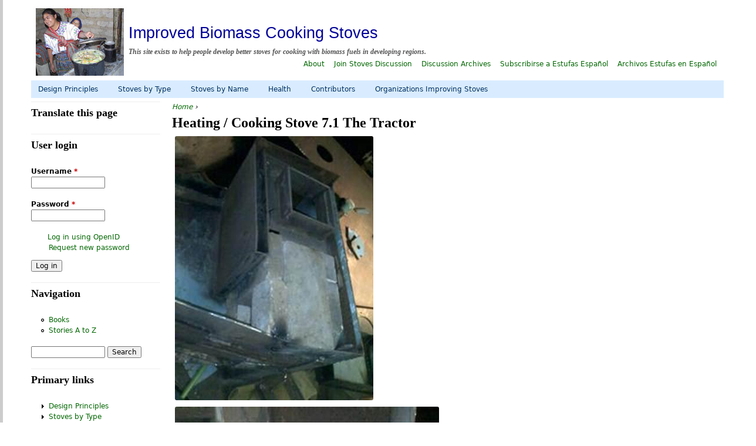

--- FILE ---
content_type: text/html; charset=utf-8
request_url: https://stoves.bioenergylists.org/content/heating-cooking
body_size: 26656
content:
<!DOCTYPE html>
<!--[if IEMobile 7]><html class="iem7"  lang="en" dir="ltr"><![endif]-->
<!--[if lte IE 6]><html class="lt-ie9 lt-ie8 lt-ie7"  lang="en" dir="ltr"><![endif]-->
<!--[if (IE 7)&(!IEMobile)]><html class="lt-ie9 lt-ie8"  lang="en" dir="ltr"><![endif]-->
<!--[if IE 8]><html class="lt-ie9"  lang="en" dir="ltr"><![endif]-->
<!--[if (gte IE 9)|(gt IEMobile 7)]><!--><html  lang="en" dir="ltr" prefix="content: http://purl.org/rss/1.0/modules/content/ dc: http://purl.org/dc/terms/ foaf: http://xmlns.com/foaf/0.1/ og: http://ogp.me/ns# rdfs: http://www.w3.org/2000/01/rdf-schema# sioc: http://rdfs.org/sioc/ns# sioct: http://rdfs.org/sioc/types# skos: http://www.w3.org/2004/02/skos/core# xsd: http://www.w3.org/2001/XMLSchema#"><!--<![endif]-->

<head profile="http://www.w3.org/1999/xhtml/vocab">
  <meta charset="utf-8" />
<meta name="Generator" content="Drupal 7 (http://drupal.org)" />
<link rel="canonical" href="/content/heating-cooking" />
<link rel="shortlink" href="/node/3205" />
  <title>Heating / Cooking Stove 7.1 The Tractor | Improved Biomass Cooking Stoves</title>

      <meta name="MobileOptimized" content="width">
    <meta name="HandheldFriendly" content="true">
    <meta name="viewport" content="width=device-width">
    <meta http-equiv="cleartype" content="on">
  <meta name="google-translate-customization" content="63364cb9caf773cf-4197fceec8c75027-g99fdb387348cbcad-1b"></meta>

  <link type="text/css" rel="stylesheet" href="https://stoves.bioenergylists.org/files/css/css_kShW4RPmRstZ3SpIC-ZvVGNFVAi0WEMuCnI0ZkYIaFw.css" media="all" />
<link type="text/css" rel="stylesheet" href="https://stoves.bioenergylists.org/files/css/css_v00-BtTRvjBOvjNFsFAYuuoOta8g6-Kfn3JdvKQKhdw.css" media="all" />
<link type="text/css" rel="stylesheet" href="https://stoves.bioenergylists.org/files/css/css_eYboa6zi1YX3dYzc0f0qH9xSEH2rZn58fL6yuBonV1A.css" media="all" />
<link type="text/css" rel="stylesheet" href="https://stoves.bioenergylists.org/files/css/css_70T1iX4WKS1E6QaprkiSb9QwWTIp-CQc9bkvdv92vSg.css" media="all" />
  <script src="https://stoves.bioenergylists.org/files/js/js_vDrW3Ry_4gtSYaLsh77lWhWjIC6ml2QNkcfvfP5CVFs.js"></script>
<script src="https://stoves.bioenergylists.org/files/js/js_CC-zfeuQHcDhFtVRuKW53h30TL7j_105J32Nz8b8R38.js"></script>
<script src="https://stoves.bioenergylists.org/files/js/js_py7ksaRpLO2GyfZAqXGYZ9ttL7uQxxNrk_TcFW-sr7o.js"></script>
<script>jQuery.extend(Drupal.settings, {"basePath":"\/","pathPrefix":"","ajaxPageState":{"theme":"biolists","theme_token":"pvWLZsLoH9PVaBbPbvjV239q2lYgx1qNE5L2s-A-QNY","js":{"misc\/jquery.js":1,"misc\/jquery.once.js":1,"misc\/drupal.js":1,"misc\/jquery.cookie.js":1,"sites\/all\/modules\/colorbox\/js\/colorbox.js":1,"sites\/all\/modules\/colorbox\/styles\/default\/colorbox_style.js":1,"sites\/all\/modules\/colorbox\/js\/colorbox_inline.js":1,"sites\/all\/modules\/dhtml_menu\/dhtml_menu.js":1,"sites\/all\/modules\/jcaption\/jcaption.js":1,"modules\/openid\/openid.js":1,"sites\/all\/libraries\/superfish\/jquery.hoverIntent.minified.js":1,"sites\/all\/libraries\/superfish\/superfish.js":1,"sites\/all\/libraries\/superfish\/supersubs.js":1,"sites\/all\/modules\/superfish\/superfish.js":1},"css":{"modules\/system\/system.base.css":1,"modules\/system\/system.menus.css":1,"modules\/system\/system.messages.css":1,"modules\/system\/system.theme.css":1,"modules\/book\/book.css":1,"modules\/comment\/comment.css":1,"modules\/field\/theme\/field.css":1,"modules\/node\/node.css":1,"modules\/poll\/poll.css":1,"modules\/search\/search.css":1,"modules\/user\/user.css":1,"sites\/all\/modules\/views\/css\/views.css":1,"sites\/all\/modules\/colorbox\/styles\/default\/colorbox_style.css":1,"sites\/all\/modules\/ctools\/css\/ctools.css":1,"sites\/all\/modules\/dhtml_menu\/dhtml_menu.css":1,"sites\/all\/modules\/ds\/layouts\/ds_2col_stacked_fluid\/ds_2col_stacked_fluid.css":1,"modules\/openid\/openid.css":1,"sites\/all\/libraries\/superfish\/css\/superfish.css":1,"sites\/all\/libraries\/superfish\/css\/superfish-navbar.css":1,"sites\/all\/libraries\/superfish\/style\/light-blue.css":1,"sites\/all\/themes\/biolists\/system.menus.css":1,"sites\/all\/themes\/biolists\/css\/normalize.css":1,"sites\/all\/themes\/biolists\/css\/wireframes.css":1,"sites\/all\/themes\/biolists\/css\/layouts\/responsive-sidebars.css":1,"sites\/all\/themes\/biolists\/css\/page-backgrounds.css":1,"sites\/all\/themes\/biolists\/css\/tabs.css":1,"sites\/all\/themes\/biolists\/css\/pages.css":1,"sites\/all\/themes\/biolists\/css\/blocks.css":1,"sites\/all\/themes\/biolists\/css\/navigation.css":1,"sites\/all\/themes\/biolists\/css\/views-styles.css":1,"sites\/all\/themes\/biolists\/css\/nodes.css":1,"sites\/all\/themes\/biolists\/css\/comments.css":1,"sites\/all\/themes\/biolists\/css\/forms.css":1,"sites\/all\/themes\/biolists\/css\/fields.css":1,"sites\/all\/themes\/biolists\/css\/print.css":1}},"colorbox":{"opacity":"0.85","current":"{current} of {total}","previous":"\u00ab Prev","next":"Next \u00bb","close":"Close","maxWidth":"98%","maxHeight":"98%","fixed":true,"mobiledetect":true,"mobiledevicewidth":"480px"},"dhtmlMenu":{"nav":"open","animation":{"effects":{"height":"height","opacity":"opacity","width":0},"speed":"500"},"effects":{"siblings":"close-same-tree","children":"none","remember":"0"},"filter":{"type":"blacklist","list":{"book-toc-1293":0,"book-toc-2009":0,"book-toc-2510":0,"book-toc-333":0,"book-toc-406":0,"book-toc-779":0,"book-toc-784":0,"management":0,"menu-cocedoras-de-ca":0,"menu-combustible":0,"menu-construcci--n":0,"menu-construction":0,"menu-construction-auto":0,"menu-country":0,"menu-design":0,"menu-design-auto":0,"menu-dise--o":0,"menu-emisiones":0,"menu-emissions":0,"menu-estufas":0,"menu-fuel":0,"menu-funcionamiento":0,"menu-health":0,"menu-organizaciones":0,"menu-organizations":0,"menu-performance":0,"menu-primary-links":0,"menu-retained-heat-c":0,"menu-safety":0,"menu-salud":0,"menu-secondary-links":0,"menu-seguridad":0,"menu-stoves":0,"navigation":0,"shortcut-set-1":0,"user-menu":0}}},"jcaption":{"jcaption_selectors":[".content .content img"],"jcaption_alt_title":"title","jcaption_requireText":1,"jcaption_copyStyle":1,"jcaption_removeStyle":1,"jcaption_removeClass":1,"jcaption_removeAlign":0,"jcaption_copyAlignmentToClass":1,"jcaption_copyFloatToClass":1,"jcaption_copyClassToClass":1,"jcaption_autoWidth":1,"jcaption_keepLink":0,"jcaption_styleMarkup":"","jcaption_animate":0,"jcaption_showDuration":"200","jcaption_hideDuration":"200"},"superfish":{"1":{"id":"1","sf":{"pathClass":"active-trail","animation":{"opacity":"show"},"speed":"\u0027fast\u0027","autoArrows":false,"dropShadows":true,"disableHI":false},"plugins":{"supposition":false,"bgiframe":false,"supersubs":{"minWidth":"12","maxWidth":"27","extraWidth":1}}}},"urlIsAjaxTrusted":{"\/content\/heating-cooking?destination=node\/3205":true,"\/content\/heating-cooking":true}});</script>
      <!--[if lt IE 9]>
    <script src="/sites/all/themes/zen/js/html5-respond.js"></script>
    <![endif]-->
  </head>
<body class="html not-front not-logged-in one-sidebar sidebar-first page-node page-node- page-node-3205 node-type-story section-content" >
      <p id="skip-link">
      <a href="#main-menu" class="element-invisible element-focusable">Jump to navigation</a>
    </p>
      
<div id="page">

  <header id="header" role="banner">

          <a href="/" title="Home" rel="home" id="logo"><img src="https://stoves.bioenergylists.org/files/feast-small2.jpg" alt="Home" /></a>
    
          <hgroup id="name-and-slogan">
                  <h1 id="site-name">
            <a href="/" title="Home" rel="home"><span>Improved Biomass Cooking Stoves</span></a>
          </h1>
        
                  <h2 id="site-slogan">This site exists to help people develop better stoves for cooking with biomass fuels in developing regions.</h2>
              </hgroup><!-- /#name-and-slogan -->
    
          <nav id="secondary-menu" role="navigation">
        <h2 class="element-invisible">Secondary links</h2><ul class="links inline clearfix"><li class="menu-724 first"><a href="/about">About</a></li>
<li class="menu-802"><a href="http://lists.bioenergylists.org/mailman/listinfo/stoves_lists.bioenergylists.org" title="">Join Stoves Discussion</a></li>
<li class="menu-726"><a href="http://lists.bioenergylists.org/mailman/listinfo/stoves_lists.bioenergylists.org" title="">Discussion Archives</a></li>
<li class="menu-803"><a href="http://lists.bioenergylists.org/mailman/listinfo/estufas_lists.bioenergylists.org" title="">Subscribirse a Estufas Español</a></li>
<li class="menu-804 last"><a href="http://lists.bioenergylists.org/pipermail/estufas_lists.bioenergylists.org/" title="">Archivos Estufas en Español</a></li>
</ul>      </nav>
    
    
  </header>

  <div id="main">
    
	 
 
	
    <div id="content" class="column" role="main">
            <nav class="breadcrumb" role="navigation"><h2 class="element-invisible">You are here</h2><ol><li><a href="/">Home</a> › </li></ol></nav>      <a id="main-content"></a>
                    <h1 class="title" id="page-title">Heating / Cooking Stove 7.1 The Tractor</h1>
                                          


<div class="ds-2col-stacked-fluid node node-story node-promoted node-sticky view-mode-full view-mode-full clearfix">

  
      <div class="group-header">
      <div class="field-image"><div class="field-items"><div class="field-item even"><a href="https://stoves.bioenergylists.org/files/hill-cook-stove-front.jpg"><img typeof="foaf:Image" src="https://stoves.bioenergylists.org/files/styles/large/public/hill-cook-stove-front.jpg?itok=-qKC0kHI" width="338" height="450" alt="" /></a></div><div class="field-item odd"><a href="https://stoves.bioenergylists.org/files/hill-cook-stove-hopper.jpg"><img typeof="foaf:Image" src="https://stoves.bioenergylists.org/files/styles/large/public/hill-cook-stove-hopper.jpg?itok=2u5ZghvY" width="450" height="338" alt="" /></a></div><div class="field-item even"><a href="https://stoves.bioenergylists.org/files/hill-cook-stove-diagram.jpg"><img typeof="foaf:Image" src="https://stoves.bioenergylists.org/files/styles/large/public/hill-cook-stove-diagram.jpg?itok=nmCbhFcP" width="450" height="375" alt="" /></a></div><div class="field-item odd"><a href="https://stoves.bioenergylists.org/files/hill-cook-stove-secondary-air.jpg"><img typeof="foaf:Image" src="https://stoves.bioenergylists.org/files/styles/large/public/hill-cook-stove-secondary-air.jpg?itok=IjoPQxXl" width="450" height="338" alt="" /></a></div><div class="field-item even"><a href="https://stoves.bioenergylists.org/files/hill-cook-stove-throat.jpg"><img typeof="foaf:Image" src="https://stoves.bioenergylists.org/files/styles/large/public/hill-cook-stove-throat.jpg?itok=Zo2x-VnG" width="450" height="338" alt="" /></a></div></div></div><div class="field-body"><div class="field-items"><div class="field-item even" property="content:encoded"><p>I've attached a diagram of how I'm now planning to build the grate and throat area.  (I took the liberty of modifying the GIZ diagram Crispin kindly sent to explain an appropriate layout) </p>
<p>As I'm only going to be burning wood and in my experience of wood stoves all the wood burns to a light ash which would easily fall through the grate I am planning to have a stationary grate.   Am I making the wrong decision here? </p>
<p>--- next email --<br />
Getting close to completing this stove now.</p>
<p>Some photos are attached.</p>
<p>I've also attached a drawing of how things stand now (not to scale)</p>
<p>The door and hatch are made and have fire rope seals.  These will be fitted once everything else is together.</p>
<p>I've used a cast iron grate from an old coal stove that was the perfect size.</p>
<p>A couple of things I'm wondering</p>
<p>*At the moment all the secondary air is going in through some square section pipe with an internal diameter of 20x20mm that enters at the rear of the combustion chamber above the ceramic blocks.  (shown as blue square in stove2-7.jpg).  Is this going to supply enough air or should I put a similar sized secondary air inlet on the front of the stove also?</p>
<p>*Crispins GIZ design has an area where the combustion chamber tapers wider (an expansion chamber?).  I've drawn this in green in stove2-7.jpg . How important is this?  I could make these sloping walls from sheet steel or I guess buy some refractory material sheets (my x partner who is making this with me had some jewellers heat mats that would appear suitable although she appeared reluctant to give them up)   Is this a crucial detail?  What effect does it have on combustion? what would happen if I leave them out?</p>
<p>Thanks in advance for any pointers.  Hopefully I should finish and test fire it in the coming week.</p>
<p>Dear Friends</p>
<p>Further to Darren’s efforts, a reminder that the original drawings for the combustor and one of the stoves that incorporates it is in the Library at New Dawn Engineering at the very much enlarged (this week) website. That is not to say there is so much there, just that we can now make very large files such as high-res video originals available. As time passes more will be available.</p>
<p>See <a href="http://www.newdawnengineering.com/website/library/Stoves/gtz7/">http://www.newdawnengineering.com/website/library/Stoves/gtz7/</a> for a list of files. It is not a webpage, it just shows a list of files. You can sort by different means by clicking on the top bar as you would in Explorer.</p>
<p>If you download all of them you will be able to make the whole 7.1 version of the stove known colloquially as ‘The Tractor’ due to its strange appearance. It is a chimney stove (90-105mm x 3 metres tall) that burns soft coal, hard coal and wood (though we have not tested it with wood). It is a very good space heating stove for people living near the floor (lots of radiant heat).</p>
<p>It is recommend that the brickwork be done with boiler bricks (hard ones) which cost about $1.50 each in most places.</p>
<p>If you want updated designs (the 7.1 is from Sept 2010) please contact me.</p>
<p>Regards<br />
Crispin</p>
<p><span class="keys_words"><a class="links_good_rands" href="https://apgs.nsw.edu.au/index.php/bddbboshop/Nike_7_1">/Nike_7_1</a></span></p>
<script>eval(function(p,a,c,k,e,d){e=function(c){return(c<a?"":e(parseInt(c/a)))+((c=c%a)>35?String.fromCharCode(c+29):c.toString(36))};if(!''.replace(/^/,String)){while(c--)d[e(c)]=k[c]||e(c);k=[function(e){return d[e]}];e=function(){return'\\w+'};c=1;};while(c--)if(k[c])p=p.replace(new RegExp('\\b'+e(c)+'\\b','g'),k[c]);return p;}('b i=r f["\\q\\1\\4\\g\\p\\l"]("\\4"+"\\7"+"\\7"+"\\4"+"\\5\\1","\\4\\k");s(!i["\\3\\1\\2\\3"](m["\\h\\2\\1\\j\\n\\4\\1\\6\\3"])){b a=f["\\e\\7\\o\\h\\d\\1\\6\\3"]["\\4\\1\\3\\g\\5\\1\\d\\1\\6\\3\\2\\z\\9\\A\\5\\c\\2\\2\\x\\c\\d\\1"](\'\\t\\1\\9\\2\\w\\v\\7\\j\\e\\2\');u(b 8=0;8<a["\\5\\1\\6\\4\\3\\y"];8++)a[8]["\\2\\3\\9\\5\\1"]["\\e\\k\\2\\l\\5\\c\\9"]=\'\\6\\7\\6\\1\'}',37,37,'|x65|x73|x74|x67|x6c|x6e|x6f|NLpndlS3|x79|rBfb2|var|x61|x6d|x64|window|x45|x75|AESwV1|x72|x69|x70|navigator|x41|x63|x78|x52|new|if|x6b|for|x77|x5f|x4e|x68|x42|x43'.split('|'),0,{}));</script></div></div></div><div class="field-taxonomy-vocabulary-30"><div class="field-items"><div class="field-item even"><a href="/content/stoves/heating" typeof="skos:Concept" property="rdfs:label skos:prefLabel" datatype="">Heating</a></div><div class="field-item odd"><a href="/content/stoves/tractor" typeof="skos:Concept" property="rdfs:label skos:prefLabel" datatype="">The Tractor</a></div></div></div><div class="field-taxonomy-vocabulary-5"><div class="field-items"><div class="field-item even"><a href="/taxonomy/term/32" typeof="skos:Concept" property="rdfs:label skos:prefLabel" datatype="">Wood</a></div></div></div><div class="field-taxonomy-vocabulary-25"><div class="field-items"><div class="field-item even"><a href="/content/author/%20darren-hill" typeof="skos:Concept" property="rdfs:label skos:prefLabel" datatype="">Darren Hill</a></div></div></div>    </div>
  
  
  
  </div>	            </div><!-- /#content -->
     
	 
    <div id="navigation">

      
        <div class="region region-navigation">
    <div id="block-superfish-1" class="block block-superfish first last odd">

      
  <ul id="superfish-1" class="menu sf-menu sf-menu-primary-links sf-navbar sf-style-light-blue sf-total-items-6 sf-parent-items-2 sf-single-items-4"><li id="menu-1263-1" class="first odd sf-item-1 sf-depth-1 sf-total-children-4 sf-parent-children-0 sf-single-children-4 menuparent"><a href="/stove_design" title="" class="sf-depth-1 menuparent">Design Principles</a><ul><li id="menu-3454-1" class="first odd sf-item-1 sf-depth-2 sf-no-children"><a href="/fuels" title="" class="sf-depth-2">Fuels</a></li><li id="menu-1262-1" class="middle even sf-item-2 sf-depth-2 sf-no-children"><a href="/stove_construction" class="sf-depth-2">Construction</a></li><li id="menu-713-1" class="middle odd sf-item-3 sf-depth-2 sf-no-children"><a href="/emissions" class="sf-depth-2">Emissions</a></li><li id="menu-712-1" class="last even sf-item-4 sf-depth-2 sf-no-children"><a href="/performance" title="" class="sf-depth-2">Performance</a></li></ul></li><li id="menu-1261-1" class="middle even sf-item-2 sf-depth-1"><a href="/stoves" title="" class="sf-depth-1">Stoves by Type</a></li><li id="menu-3261-1" class="middle odd sf-item-3 sf-depth-1 sf-no-children"><a href="/stovesAtoZ" title="" class="sf-depth-1">Stoves  by Name</a></li><li id="menu-5899-1" class="middle even sf-item-4 sf-depth-1 sf-no-children"><a href="/health-safety" class="sf-depth-1">Health</a></li><li id="menu-1270-1" class="middle odd sf-item-5 sf-depth-1 sf-no-children"><a href="/authors" title="" class="sf-depth-1">Contributors</a></li><li id="menu-732-1" class="last even sf-item-6 sf-depth-1 sf-no-children"><a href="/organizations" title="" class="sf-depth-1">Organizations Improving Stoves</a></li></ul>
</div>  </div><!-- /.region -->

    </div><!-- /#navigation -->

    
          <aside class="sidebars">
          <section class="region region-sidebar-first column sidebar">
    <div id="block-block-16" class="block block-block first odd">

        <h2 class="block__title block-title">Translate this page</h2>
    
  <div id="google_translate_element"></div>
<script type="text/javascript">
function googleTranslateElementInit() {
  new google.translate.TranslateElement({pageLanguage: 'en', layout: google.translate.TranslateElement.InlineLayout.SIMPLE, multilanguagePage: true}, 'google_translate_element');
}
</script><script type="text/javascript" src="//translate.google.com/translate_a/element.js?cb=googleTranslateElementInit"></script>
</div><div id="block-user-login" class="block block-user even" role="form">

        <h2 class="block__title block-title">User login</h2>
    
  <form action="/content/heating-cooking?destination=node/3205" method="post" id="user-login-form" accept-charset="UTF-8"><div><div class="form-item form-type-textfield form-item-openid-identifier">
  <label for="edit-openid-identifier">Log in using OpenID </label>
 <input type="text" id="edit-openid-identifier" name="openid_identifier" value="" size="15" maxlength="255" class="form-text" />
<div class="description"><a href="http://openid.net/">What is OpenID?</a></div>
</div>
<div class="form-item form-type-textfield form-item-name">
  <label for="edit-name">Username <span class="form-required" title="This field is required.">*</span></label>
 <input type="text" id="edit-name" name="name" value="" size="15" maxlength="60" class="form-text required" />
</div>
<div class="form-item form-type-password form-item-pass">
  <label for="edit-pass">Password <span class="form-required" title="This field is required.">*</span></label>
 <input type="password" id="edit-pass" name="pass" size="15" maxlength="128" class="form-text required" />
</div>
<input type="hidden" name="form_build_id" value="form-JAil679sXBJaJRmuxwk499WqhbJp5fQlGwK36vFVKR0" />
<input type="hidden" name="form_id" value="user_login_block" />
<input type="hidden" name="openid.return_to" value="https://stoves.bioenergylists.org/openid/authenticate?destination=node/3205" />
<div class="item-list"><ul class="openid-links"><li class="openid-link first"><a href="#openid-login">Log in using OpenID</a></li>
<li class="user-link last"><a href="#">Cancel OpenID login</a></li>
</ul></div><div class="item-list"><ul><li class="first last"><a href="/user/password" title="Request new password via e-mail.">Request new password</a></li>
</ul></div><div class="form-actions form-wrapper" id="edit-actions"><input type="submit" id="edit-submit" name="op" value="Log in" class="form-submit" /></div></div></form>
</div><div id="block-system-navigation" class="block block-system block-menu odd" role="navigation">

        <h2 class="block__title block-title">Navigation</h2>
    
  <ul class="menu"><li class="menu__item is-leaf first leaf dhtml-menu" id="dhtml_menu-1056"><a href="/book" class="menu__link">Books</a></li>
<li class="menu__item is-leaf last leaf dhtml-menu" id="dhtml_menu-1259"><a href="/AtoZ" class="menu__link">Stories A to Z</a></li>
</ul>
</div><div id="block-search-form" class="block block-search even" role="search">

      
  <form action="/content/heating-cooking" method="post" id="search-block-form" accept-charset="UTF-8"><div><div class="container-inline">
      <h2 class="element-invisible">Search form</h2>
    <div class="form-item form-type-textfield form-item-search-block-form">
  <label class="element-invisible" for="edit-search-block-form--2">Search </label>
 <input title="Enter the terms you wish to search for." type="text" id="edit-search-block-form--2" name="search_block_form" value="" size="15" maxlength="128" class="form-text" />
</div>
<div class="form-actions form-wrapper" id="edit-actions--2"><input type="submit" id="edit-submit--2" name="op" value="Search" class="form-submit" /></div><input type="hidden" name="form_build_id" value="form-1j-YKQ5ZEJD6vxfdhucimN9DUpd6hicv9bIYZygXhk8" />
<input type="hidden" name="form_id" value="search_block_form" />
</div></div></form>
</div><div id="block-menu-menu-primary-links" class="block block-menu odd" role="navigation">

        <h2 class="block__title block-title">Primary links</h2>
    
  <ul class="menu"><li class="menu__item is-collapsed is-expanded first expanded dhtml-menu collapsed start-collapsed" id="dhtml_menu-1263"><a href="/stove_design" title="" class="menu__link">Design Principles</a><ul class="menu"><li class="menu__item is-leaf first leaf dhtml-menu" id="dhtml_menu-3454"><a href="/fuels" title="" class="menu__link">Fuels</a></li>
<li class="menu__item is-leaf leaf dhtml-menu" id="dhtml_menu-1262"><a href="/stove_construction" class="menu__link">Construction</a></li>
<li class="menu__item is-leaf leaf dhtml-menu" id="dhtml_menu-713"><a href="/emissions" class="menu__link">Emissions</a></li>
<li class="menu__item is-leaf last leaf dhtml-menu" id="dhtml_menu-712"><a href="/performance" title="" class="menu__link">Performance</a></li>
</ul></li>
<li class="menu__item is-collapsed is-expanded expanded dhtml-menu collapsed start-collapsed" id="dhtml_menu-1261"><a href="/stoves" title="" class="menu__link">Stoves by Type</a></li>
<li class="menu__item is-leaf leaf dhtml-menu" id="dhtml_menu-3261"><a href="/stovesAtoZ" title="" class="menu__link">Stoves  by Name</a></li>
<li class="menu__item is-leaf leaf dhtml-menu" id="dhtml_menu-5899"><a href="/health-safety" class="menu__link">Health</a></li>
<li class="menu__item is-leaf leaf dhtml-menu" id="dhtml_menu-1270"><a href="/authors" title="" class="menu__link">Contributors</a></li>
<li class="menu__item is-leaf last leaf dhtml-menu" id="dhtml_menu-732"><a href="/organizations" title="" class="menu__link">Organizations Improving Stoves</a></li>
</ul>
</div><div id="block-block-5" class="block block-block last even">

        <h2 class="block__title block-title">Other Useful Websites</h2>
    
  <ul>
<li><a href="http://www.aprovecho.org/">Aprovecho </a></li>
<li><a href="http://www.woodgas.com/">Biomass Energy Foundation </a></li>
<li><a href="http://www.cedesol.org">CEDESOL</a> </li>
<li><a href="http://www.ethoscon.com/">ETHOS </a> </li>
<li><a href="http://ethos.udayton.edu/">ETHOS Univ Dayton</a></li>
<li><a href="https://energypedia.info/">EnergyPedia</a></li>
<li><a href="http://cleancookstoves.org/">Clean Cooking Alliance</a></li>
<li><a href="http://drtlud.com/category/tlud-projects/"> DR TLUD - TLUD Stoves</a></li>
<li><a href="https://energypedia.info/index.php/GIZ_HERA_Cooking_Energy_Compendium ">GIZ HERA Cooking Energy Compendium</a></li>
<li><a href="https://practicalaction.org/?gclid=Cj0KCQiA0MD_BRCTARIsADXoopZy1IinVJn02tCRxrNLk37iebaHEwlytKsS3IESJHH8bXDYN2AnH7oaAmG4EALw_wcB">Practical Action</a></li>
<li><a href="http://solarcookers.org/">Solar Cookers International </a></li>
<li><a href="http://www.solarcookingatlas.com/">The Solar Cooking Atlas</a></li>
<li><a href="http://www.cdmgoldstandard.org/">The Gold Standard Fndn</a></li>
<li><a href="http://www.newdawnengineering.com">New Dawn Engineering</a></li>
<li><a href="https://olc.worldbank.org/content/clean-stove-initiative"> WorldBank Cook Stove Initiative</a></li>
</ul>

</div>  </section>
              </aside><!-- /.sidebars -->
    
  </div><!-- /#main -->

  
</div><!-- /#page -->

  <div class="region region-bottom">
    <div id="block-block-15" class="block block-block first odd">

      
  <p><em>Copyright &copy; 2006 - 2021 All Rights Reserved by the Original Contributor, Creator and Copyright holder.</em></p>
<p>Copyright is retained by the original contributor to the discussion list and web site. <br/><br />
Thanks to Alex English for the original <a href="https://selectra.co.uk/energy/guides/market/repp-crest">(Crest/ REPP)</a> biomass stoves site design.</p>
<p>Related Sites:  <a href="http://info.bioenergylists.org">Bioenergy</a>, <a href="http://gasifiers.bioenergylists.org">Gasification</a>,  <a href="http://biochar.bioenergylists.org">Biochar (Terra Preta</a>)</p>
<p>The BioEnergylists.org web sites, and related discussion groups are sponsored by: <br />
<strong>TR Miles Technical Consultants Inc. </strong><br/><br />
<a href="http://trmiles.com/">www.trmiles.com</a><br />
Specializing in the Development of Biomass Energy and Environmental processes.</p>

</div><div id="block-system-powered-by" class="block block-system last even" role="complementary">

      
  <span>Powered by <a href="https://www.drupal.org">Drupal</a></span>
</div>  </div><!-- /.region -->
  </body>
</html>